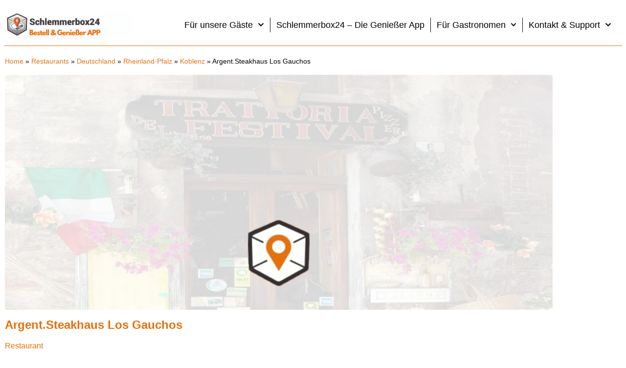

--- FILE ---
content_type: text/css
request_url: https://schlemmerbox24.de/wp-content/uploads/fonts/17ab6845e932568ce4a41aac4590c631/font.css?v=1712634528
body_size: 414
content:
/*
 * Font file created by Local Google Fonts 0.22.0
 * Created: Tue, 09 Apr 2024 03:48:48 +0000
 * Handle: directory-theme_google_fonts
 * Original URL: //fonts.googleapis.com/css?family=Lato:400,700
*/

/* latin-ext */
@font-face {
  font-family: 'Lato';
  font-style: normal;
  font-weight: 400;
  src: url(https://schlemmerbox24.de/wp-content/uploads/fonts/17ab6845e932568ce4a41aac4590c631/lato--v24-normal-400.woff2?c=1712634528) format('woff2');
  unicode-range: U+0100-02AF, U+0304, U+0308, U+0329, U+1E00-1E9F, U+1EF2-1EFF, U+2020, U+20A0-20AB, U+20AD-20C0, U+2113, U+2C60-2C7F, U+A720-A7FF;
}
/* latin */
@font-face {
  font-family: 'Lato';
  font-style: normal;
  font-weight: 400;
  src: url(https://schlemmerbox24.de/wp-content/uploads/fonts/17ab6845e932568ce4a41aac4590c631/lato--v24-normal-400.woff2?c=1712634528) format('woff2');
  unicode-range: U+0000-00FF, U+0131, U+0152-0153, U+02BB-02BC, U+02C6, U+02DA, U+02DC, U+0304, U+0308, U+0329, U+2000-206F, U+2074, U+20AC, U+2122, U+2191, U+2193, U+2212, U+2215, U+FEFF, U+FFFD;
}
/* latin-ext */
@font-face {
  font-family: 'Lato';
  font-style: normal;
  font-weight: 700;
  src: url(https://schlemmerbox24.de/wp-content/uploads/fonts/17ab6845e932568ce4a41aac4590c631/lato--v24-normal-700.woff2?c=1712634528) format('woff2');
  unicode-range: U+0100-02AF, U+0304, U+0308, U+0329, U+1E00-1E9F, U+1EF2-1EFF, U+2020, U+20A0-20AB, U+20AD-20C0, U+2113, U+2C60-2C7F, U+A720-A7FF;
}
/* latin */
@font-face {
  font-family: 'Lato';
  font-style: normal;
  font-weight: 700;
  src: url(https://schlemmerbox24.de/wp-content/uploads/fonts/17ab6845e932568ce4a41aac4590c631/lato--v24-normal-700.woff2?c=1712634528) format('woff2');
  unicode-range: U+0000-00FF, U+0131, U+0152-0153, U+02BB-02BC, U+02C6, U+02DA, U+02DC, U+0304, U+0308, U+0329, U+2000-206F, U+2074, U+20AC, U+2122, U+2191, U+2193, U+2212, U+2215, U+FEFF, U+FFFD;
}


--- FILE ---
content_type: application/javascript
request_url: https://prism.app-us1.com/?a=28861020&u=https%3A%2F%2Fschlemmerbox24.de%2Fplaces%2Fargent-steakhaus-los-gauchos%2F
body_size: 122
content:
window.visitorGlobalObject=window.visitorGlobalObject||window.prismGlobalObject;window.visitorGlobalObject.setVisitorId('9a466ab6-63b0-4834-851a-7d3cc63bdf97', '28861020');window.visitorGlobalObject.setWhitelistedServices('tracking', '28861020');

--- FILE ---
content_type: text/javascript
request_url: https://schlemmerbox24.de/wp-content/plugins/geodirectory/assets/js/jquery.flexslider.min.js?ver=2.8.149
body_size: 8901
content:
(function($){var focused=true;$.flexslider=function(el,options){var slider=$(el);if(typeof options.rtl=="undefined"&&$("html").attr("dir")=="rtl"){options.rtl=true}slider.vars=$.extend({},$.flexslider.defaults,options);var namespace=slider.vars.namespace,msGesture=window.navigator&&window.navigator.msPointerEnabled&&window.MSGesture,touch=("ontouchstart"in window||msGesture||window.DocumentTouch&&document instanceof DocumentTouch)&&slider.vars.touch,eventType="click touchend MSPointerUp keyup",watchedEvent="",watchedEventClearTimer,vertical=slider.vars.direction==="vertical",reverse=slider.vars.reverse,carousel=slider.vars.itemWidth>0,fade=slider.vars.animation==="fade",asNav=slider.vars.asNavFor!=="",methods={};$.data(el,"flexslider",slider);methods={init:function(){slider.animating=false;slider.currentSlide=parseInt(slider.vars.startAt?slider.vars.startAt:0,10);if(isNaN(slider.currentSlide)){slider.currentSlide=0}slider.animatingTo=slider.currentSlide;slider.atEnd=slider.currentSlide===0||slider.currentSlide===slider.last;slider.containerSelector=slider.vars.selector.substr(0,slider.vars.selector.search(" "));slider.slides=$(slider.vars.selector,slider);slider.container=$(slider.containerSelector,slider);slider.count=slider.slides.length;slider.syncExists=$(slider.vars.sync).length>0;if(slider.vars.animation==="slide"){slider.vars.animation="swing"}slider.prop=vertical?"top":slider.vars.rtl?"marginRight":"marginLeft";slider.args={};slider.manualPause=false;slider.stopped=false;slider.started=false;slider.startTimeout=null;slider.transitions=!slider.vars.video&&!fade&&slider.vars.useCSS&&function(){var obj=document.createElement("div"),props=["perspectiveProperty","WebkitPerspective","MozPerspective","OPerspective","msPerspective"];for(var i in props){if(obj.style[props[i]]!==undefined){slider.pfx=props[i].replace("Perspective","").toLowerCase();slider.prop="-"+slider.pfx+"-transform";return true}}return false}();slider.isFirefox=navigator.userAgent.toLowerCase().indexOf("firefox")>-1;slider.ensureAnimationEnd="";if(slider.vars.controlsContainer!=="")slider.controlsContainer=$(slider.vars.controlsContainer).length>0&&$(slider.vars.controlsContainer);if(slider.vars.manualControls!=="")slider.manualControls=$(slider.vars.manualControls).length>0&&$(slider.vars.manualControls);if(slider.vars.customDirectionNav!=="")slider.customDirectionNav=$(slider.vars.customDirectionNav).length===2&&$(slider.vars.customDirectionNav);if(slider.vars.randomize){slider.slides.sort(function(){return Math.round(Math.random())-.5});slider.container.empty().append(slider.slides)}slider.doMath();slider.setup("init");if(slider.vars.controlNav){methods.controlNav.setup()}if(slider.vars.directionNav){methods.directionNav.setup()}if(slider.vars.keyboard&&($(slider.containerSelector).length===1||slider.vars.multipleKeyboard)){$(document).bind("keyup",function(event){var keycode=event.keyCode;if(!slider.animating&&(keycode===39||keycode===37)){var target=slider.vars.rtl?keycode===37?slider.getTarget("next"):keycode===39?slider.getTarget("prev"):false:keycode===39?slider.getTarget("next"):keycode===37?slider.getTarget("prev"):false;slider.flexAnimate(target,slider.vars.pauseOnAction)}})}if(slider.vars.mousewheel){slider.bind("mousewheel",function(event,delta,deltaX,deltaY){event.preventDefault();var target=delta<0?slider.getTarget("next"):slider.getTarget("prev");slider.flexAnimate(target,slider.vars.pauseOnAction)})}if(slider.vars.pausePlay){methods.pausePlay.setup()}if(slider.vars.slideshow&&slider.vars.pauseInvisible){methods.pauseInvisible.init()}if(slider.vars.slideshow){if(slider.vars.pauseOnHover){slider.hover(function(){if(!slider.manualPlay&&!slider.manualPause){slider.pause()}},function(){if(!slider.manualPause&&!slider.manualPlay&&!slider.stopped){slider.play()}})}if(!slider.vars.pauseInvisible||!methods.pauseInvisible.isHidden()){slider.vars.initDelay>0?slider.startTimeout=setTimeout(slider.play,slider.vars.initDelay):slider.play()}}if(asNav){methods.asNav.setup()}if(touch&&slider.vars.touch){methods.touch()}if(!fade||fade&&slider.vars.smoothHeight){$(window).bind("resize orientationchange focus",methods.resize)}slider.find("img").attr("draggable","false");setTimeout(function(){slider.vars.start(slider)},200)},asNav:{setup:function(){slider.asNav=true;slider.animatingTo=Math.floor(slider.currentSlide/slider.move);slider.currentItem=slider.currentSlide;slider.slides.removeClass(namespace+"active-slide").eq(slider.currentItem).addClass(namespace+"active-slide");if(!msGesture){slider.slides.on(eventType,function(e){e.preventDefault();var $slide=$(this),target=$slide.index();var posFromX;if(slider.vars.rtl){posFromX=-1*($slide.offset().right-$(slider).scrollLeft())}else{posFromX=$slide.offset().left-$(slider).scrollLeft()}if(posFromX<=0&&$slide.hasClass(namespace+"active-slide")){slider.flexAnimate(slider.getTarget("prev"),true)}else if(!$(slider.vars.asNavFor).data("flexslider").animating&&!$slide.hasClass(namespace+"active-slide")){slider.direction=slider.currentItem<target?"next":"prev";slider.flexAnimate(target,slider.vars.pauseOnAction,false,true,true)}})}else{el._slider=slider;slider.slides.each(function(){var that=this;that._gesture=new MSGesture;that._gesture.target=that;that.addEventListener("MSPointerDown",function(e){e.preventDefault();if(e.currentTarget._gesture){e.currentTarget._gesture.addPointer(e.pointerId)}},false);that.addEventListener("MSGestureTap",function(e){e.preventDefault();var $slide=$(this),target=$slide.index();if(!$(slider.vars.asNavFor).data("flexslider").animating&&!$slide.hasClass("active")){slider.direction=slider.currentItem<target?"next":"prev";slider.flexAnimate(target,slider.vars.pauseOnAction,false,true,true)}})})}}},controlNav:{setup:function(){if(!slider.manualControls){methods.controlNav.setupPaging()}else{methods.controlNav.setupManual()}},setupPaging:function(){var type=slider.vars.controlNav==="thumbnails"?"control-thumbs":"control-paging",j=1,item,slide;slider.controlNavScaffold=$('<ol class="'+namespace+"control-nav "+namespace+type+'"></ol>');if(slider.pagingCount>1){for(var i=0;i<slider.pagingCount;i++){slide=slider.slides.eq(i);if(undefined===slide.attr("data-thumb-alt")){slide.attr("data-thumb-alt","")}item=$("<a></a>").attr("href","#").text(j);if(slider.vars.controlNav==="thumbnails"){item=$("<img/>").attr("src",slide.attr("data-thumb"))}if(""!==slide.attr("data-thumb-alt")){item.attr("alt",slide.attr("data-thumb-alt"))}if("thumbnails"===slider.vars.controlNav&&true===slider.vars.thumbCaptions){var captn=slide.attr("data-thumbcaption");if(""!==captn&&undefined!==captn){var caption=$("<span></span>").addClass(namespace+"caption").text(captn);item.append(caption)}}var liElement=$("<li>");item.appendTo(liElement);liElement.append("</li>");slider.controlNavScaffold.append(liElement);j++}}slider.controlsContainer?$(slider.controlsContainer).append(slider.controlNavScaffold):slider.append(slider.controlNavScaffold);methods.controlNav.set();methods.controlNav.active();slider.controlNavScaffold.delegate("a, img",eventType,function(event){event.preventDefault();if(watchedEvent===""||watchedEvent===event.type){var $this=$(this),target=slider.controlNav.index($this);if(!$this.hasClass(namespace+"active")){slider.direction=target>slider.currentSlide?"next":"prev";slider.flexAnimate(target,slider.vars.pauseOnAction)}}if(watchedEvent===""){watchedEvent=event.type}methods.setToClearWatchedEvent()})},setupManual:function(){slider.controlNav=slider.manualControls;methods.controlNav.active();slider.controlNav.bind(eventType,function(event){event.preventDefault();if(watchedEvent===""||watchedEvent===event.type){var $this=$(this),target=slider.controlNav.index($this);if(!$this.hasClass(namespace+"active")){target>slider.currentSlide?slider.direction="next":slider.direction="prev";slider.flexAnimate(target,slider.vars.pauseOnAction)}}if(watchedEvent===""){watchedEvent=event.type}methods.setToClearWatchedEvent()})},set:function(){var selector=slider.vars.controlNav==="thumbnails"?"img":"a";slider.controlNav=$("."+namespace+"control-nav li "+selector,slider.controlsContainer?slider.controlsContainer:slider)},active:function(){slider.controlNav.removeClass(namespace+"active").eq(slider.animatingTo).addClass(namespace+"active")},update:function(action,pos){if(slider.pagingCount>1&&action==="add"){slider.controlNavScaffold.append($('<li><a href="#">'+slider.count+"</a></li>"))}else if(slider.pagingCount===1){slider.controlNavScaffold.find("li").remove()}else{slider.controlNav.eq(pos).closest("li").remove()}methods.controlNav.set();slider.pagingCount>1&&slider.pagingCount!==slider.controlNav.length?slider.update(pos,action):methods.controlNav.active()}},directionNav:{setup:function(){var directionNavScaffold=$('<ul class="'+namespace+'direction-nav"><li class="'+namespace+'nav-prev"><a class="'+namespace+'prev" href="#">'+slider.vars.prevText+'</a></li><li class="'+namespace+'nav-next"><a class="'+namespace+'next" href="#">'+slider.vars.nextText+"</a></li></ul>");if(slider.customDirectionNav){slider.directionNav=slider.customDirectionNav}else if(slider.controlsContainer){$(slider.controlsContainer).append(directionNavScaffold);slider.directionNav=$("."+namespace+"direction-nav li a",slider.controlsContainer)}else{slider.append(directionNavScaffold);slider.directionNav=$("."+namespace+"direction-nav li a",slider)}methods.directionNav.update();slider.directionNav.bind(eventType,function(event){event.preventDefault();var target;if(watchedEvent===""||watchedEvent===event.type){target=$(this).hasClass(namespace+"next")?slider.getTarget("next"):slider.getTarget("prev");slider.flexAnimate(target,slider.vars.pauseOnAction)}if(watchedEvent===""){watchedEvent=event.type}methods.setToClearWatchedEvent()})},update:function(){var disabledClass=namespace+"disabled";if(slider.pagingCount===1){slider.directionNav.addClass(disabledClass).attr("tabindex","-1")}else if(!slider.vars.animationLoop){if(slider.animatingTo===0){slider.directionNav.removeClass(disabledClass).filter("."+namespace+"prev").addClass(disabledClass).attr("tabindex","-1")}else if(slider.animatingTo===slider.last){slider.directionNav.removeClass(disabledClass).filter("."+namespace+"next").addClass(disabledClass).attr("tabindex","-1")}else{slider.directionNav.removeClass(disabledClass).removeAttr("tabindex")}}else{slider.directionNav.removeClass(disabledClass).removeAttr("tabindex")}}},pausePlay:{setup:function(){var pausePlayScaffold=$('<div class="'+namespace+'pauseplay"><a href="#"></a></div>');if(slider.controlsContainer){slider.controlsContainer.append(pausePlayScaffold);slider.pausePlay=$("."+namespace+"pauseplay a",slider.controlsContainer)}else{slider.append(pausePlayScaffold);slider.pausePlay=$("."+namespace+"pauseplay a",slider)}methods.pausePlay.update(slider.vars.slideshow?namespace+"pause":namespace+"play");slider.pausePlay.bind(eventType,function(event){event.preventDefault();if(watchedEvent===""||watchedEvent===event.type){if($(this).hasClass(namespace+"pause")){slider.manualPause=true;slider.manualPlay=false;slider.pause()}else{slider.manualPause=false;slider.manualPlay=true;slider.play()}}if(watchedEvent===""){watchedEvent=event.type}methods.setToClearWatchedEvent()})},update:function(state){state==="play"?slider.pausePlay.removeClass(namespace+"pause").addClass(namespace+"play").html(slider.vars.playText):slider.pausePlay.removeClass(namespace+"play").addClass(namespace+"pause").html(slider.vars.pauseText)}},touch:function(){var startX,startY,offset,cwidth,dx,startT,onTouchStart,onTouchMove,onTouchEnd,scrolling=false,localX=0,localY=0,accDx=0;if(!msGesture){onTouchStart=function(e){if(slider.animating){e.preventDefault()}else if(window.navigator.msPointerEnabled||e.touches.length===1){slider.pause();cwidth=vertical?slider.h:slider.w;startT=Number(new Date);localX=e.touches[0].pageX;localY=e.touches[0].pageY;offset=carousel&&reverse&&slider.animatingTo===slider.last?0:carousel&&reverse?slider.limit-(slider.itemW+slider.vars.itemMargin)*slider.move*slider.animatingTo:carousel&&slider.currentSlide===slider.last?slider.limit:carousel?(slider.itemW+slider.vars.itemMargin)*slider.move*slider.currentSlide:reverse?(slider.last-slider.currentSlide+slider.cloneOffset)*cwidth:(slider.currentSlide+slider.cloneOffset)*cwidth;startX=vertical?localY:localX;startY=vertical?localX:localY;el.addEventListener("touchmove",onTouchMove,false);el.addEventListener("touchend",onTouchEnd,false)}};onTouchMove=function(e){localX=e.touches[0].pageX;localY=e.touches[0].pageY;dx=vertical?startX-localY:(slider.vars.rtl?-1:1)*(startX-localX);scrolling=vertical?Math.abs(dx)<Math.abs(localX-startY):Math.abs(dx)<Math.abs(localY-startY);var fxms=500;if(!scrolling||Number(new Date)-startT>fxms){e.preventDefault();if(!fade&&slider.transitions){if(!slider.vars.animationLoop){dx=dx/(slider.currentSlide===0&&dx<0||slider.currentSlide===slider.last&&dx>0?Math.abs(dx)/cwidth+2:1)}slider.setProps(offset+dx,"setTouch")}}};onTouchEnd=function(e){el.removeEventListener("touchmove",onTouchMove,false);if(slider.animatingTo===slider.currentSlide&&!scrolling&&!(dx===null)){var updateDx=reverse?-dx:dx,target=updateDx>0?slider.getTarget("next"):slider.getTarget("prev");if(slider.canAdvance(target)&&(Number(new Date)-startT<550&&Math.abs(updateDx)>50||Math.abs(updateDx)>cwidth/2)){slider.flexAnimate(target,slider.vars.pauseOnAction)}else{if(!fade){slider.flexAnimate(slider.currentSlide,slider.vars.pauseOnAction,true)}}}el.removeEventListener("touchend",onTouchEnd,false);startX=null;startY=null;dx=null;offset=null};el.addEventListener("touchstart",onTouchStart,false)}else{el.style.msTouchAction="none";el._gesture=new MSGesture;el._gesture.target=el;el.addEventListener("MSPointerDown",onMSPointerDown,false);el._slider=slider;el.addEventListener("MSGestureChange",onMSGestureChange,false);el.addEventListener("MSGestureEnd",onMSGestureEnd,false);function onMSPointerDown(e){e.stopPropagation();if(slider.animating){e.preventDefault()}else{slider.pause();el._gesture.addPointer(e.pointerId);accDx=0;cwidth=vertical?slider.h:slider.w;startT=Number(new Date);offset=carousel&&reverse&&slider.animatingTo===slider.last?0:carousel&&reverse?slider.limit-(slider.itemW+slider.vars.itemMargin)*slider.move*slider.animatingTo:carousel&&slider.currentSlide===slider.last?slider.limit:carousel?(slider.itemW+slider.vars.itemMargin)*slider.move*slider.currentSlide:reverse?(slider.last-slider.currentSlide+slider.cloneOffset)*cwidth:(slider.currentSlide+slider.cloneOffset)*cwidth}}function onMSGestureChange(e){e.stopPropagation();var slider=e.target._slider;if(!slider){return}var transX=-e.translationX,transY=-e.translationY;accDx=accDx+(vertical?transY:transX);dx=(slider.vars.rtl?-1:1)*accDx;scrolling=vertical?Math.abs(accDx)<Math.abs(-transX):Math.abs(accDx)<Math.abs(-transY);if(e.detail===e.MSGESTURE_FLAG_INERTIA){setImmediate(function(){el._gesture.stop()});return}if(!scrolling||Number(new Date)-startT>500){e.preventDefault();if(!fade&&slider.transitions){if(!slider.vars.animationLoop){dx=accDx/(slider.currentSlide===0&&accDx<0||slider.currentSlide===slider.last&&accDx>0?Math.abs(accDx)/cwidth+2:1)}slider.setProps(offset+dx,"setTouch")}}}function onMSGestureEnd(e){e.stopPropagation();var slider=e.target._slider;if(!slider){return}if(slider.animatingTo===slider.currentSlide&&!scrolling&&!(dx===null)){var updateDx=reverse?-dx:dx,target=updateDx>0?slider.getTarget("next"):slider.getTarget("prev");if(slider.canAdvance(target)&&(Number(new Date)-startT<550&&Math.abs(updateDx)>50||Math.abs(updateDx)>cwidth/2)){slider.flexAnimate(target,slider.vars.pauseOnAction)}else{if(!fade){slider.flexAnimate(slider.currentSlide,slider.vars.pauseOnAction,true)}}}startX=null;startY=null;dx=null;offset=null;accDx=0}}},resize:function(){if(!slider.animating&&slider.is(":visible")){if(!carousel){slider.doMath()}if(fade){methods.smoothHeight()}else if(carousel){slider.slides.width(slider.computedW);slider.update(slider.pagingCount);slider.setProps()}else if(vertical){slider.viewport.height(slider.h);slider.setProps(slider.h,"setTotal")}else{if(slider.vars.smoothHeight){methods.smoothHeight()}slider.newSlides.width(slider.computedW);slider.setProps(slider.computedW,"setTotal")}}},smoothHeight:function(dur){if(!vertical||fade){var $obj=fade?slider:slider.viewport;dur?$obj.animate({height:slider.slides.eq(slider.animatingTo).innerHeight()},dur):$obj.innerHeight(slider.slides.eq(slider.animatingTo).innerHeight())}},sync:function(action){var $obj=$(slider.vars.sync).data("flexslider"),target=slider.animatingTo;switch(action){case"animate":$obj.flexAnimate(target,slider.vars.pauseOnAction,false,true);break;case"play":if(!$obj.playing&&!$obj.asNav){$obj.play()}break;case"pause":$obj.pause();break}},uniqueID:function($clone){$clone.filter("[id]").add($clone.find("[id]")).each(function(){var $this=$(this);$this.attr("id",$this.attr("id")+"_clone")});return $clone},pauseInvisible:{visProp:null,init:function(){var visProp=methods.pauseInvisible.getHiddenProp();if(visProp){var evtname=visProp.replace(/[H|h]idden/,"")+"visibilitychange";document.addEventListener(evtname,function(){if(methods.pauseInvisible.isHidden()){if(slider.startTimeout){clearTimeout(slider.startTimeout)}else{slider.pause()}}else{if(slider.started){slider.play()}else{if(slider.vars.initDelay>0){setTimeout(slider.play,slider.vars.initDelay)}else{slider.play()}}}})}},isHidden:function(){var prop=methods.pauseInvisible.getHiddenProp();if(!prop){return false}return document[prop]},getHiddenProp:function(){var prefixes=["webkit","moz","ms","o"];if("hidden"in document){return"hidden"}for(var i=0;i<prefixes.length;i++){if(prefixes[i]+"Hidden"in document){return prefixes[i]+"Hidden"}}return null}},setToClearWatchedEvent:function(){clearTimeout(watchedEventClearTimer);watchedEventClearTimer=setTimeout(function(){watchedEvent=""},3e3)}};slider.flexAnimate=function(target,pause,override,withSync,fromNav){if(!slider.vars.animationLoop&&target!==slider.currentSlide){slider.direction=target>slider.currentSlide?"next":"prev"}if(asNav&&slider.pagingCount===1)slider.direction=slider.currentItem<target?"next":"prev";if(!slider.animating&&(slider.canAdvance(target,fromNav)||override)&&slider.is(":visible")){if(asNav&&withSync){var master=$(slider.vars.asNavFor).data("flexslider");slider.atEnd=target===0||target===slider.count-1;master.flexAnimate(target,true,false,true,fromNav);slider.direction=slider.currentItem<target?"next":"prev";master.direction=slider.direction;if(Math.ceil((target+1)/slider.visible)-1!==slider.currentSlide&&target!==0){slider.currentItem=target;slider.slides.removeClass(namespace+"active-slide").eq(target).addClass(namespace+"active-slide");target=Math.floor(target/slider.visible)}else{slider.currentItem=target;slider.slides.removeClass(namespace+"active-slide").eq(target).addClass(namespace+"active-slide");return false}}slider.animating=true;slider.animatingTo=target;if(pause){slider.pause()}slider.vars.before(slider);if(slider.syncExists&&!fromNav){methods.sync("animate")}if(slider.vars.controlNav){methods.controlNav.active()}if(!carousel){slider.slides.removeClass(namespace+"active-slide").eq(target).addClass(namespace+"active-slide")}slider.atEnd=target===0||target===slider.last;if(slider.vars.directionNav){methods.directionNav.update()}if(target===slider.last){slider.vars.end(slider);if(!slider.vars.animationLoop){slider.pause()}}if(!fade){var dimension=vertical?slider.slides.filter(":first").height():slider.computedW,margin,slideString,calcNext;if(carousel){margin=slider.vars.itemMargin;calcNext=(slider.itemW+margin)*slider.move*slider.animatingTo;slideString=calcNext>slider.limit&&slider.visible!==1?slider.limit:calcNext}else if(slider.currentSlide===0&&target===slider.count-1&&slider.vars.animationLoop&&slider.direction!=="next"){slideString=reverse?(slider.count+slider.cloneOffset)*dimension:0}else if(slider.currentSlide===slider.last&&target===0&&slider.vars.animationLoop&&slider.direction!=="prev"){slideString=reverse?0:(slider.count+1)*dimension}else{slideString=reverse?(slider.count-1-target+slider.cloneOffset)*dimension:(target+slider.cloneOffset)*dimension}slider.setProps(slideString,"",slider.vars.animationSpeed);if(slider.transitions){if(!slider.vars.animationLoop||!slider.atEnd){slider.animating=false;slider.currentSlide=slider.animatingTo}slider.container.unbind("webkitTransitionEnd transitionend");slider.container.bind("webkitTransitionEnd transitionend",function(){clearTimeout(slider.ensureAnimationEnd);slider.wrapup(dimension)});clearTimeout(slider.ensureAnimationEnd);slider.ensureAnimationEnd=setTimeout(function(){slider.wrapup(dimension)},slider.vars.animationSpeed+100)}else{slider.container.animate(slider.args,slider.vars.animationSpeed,slider.vars.easing,function(){slider.wrapup(dimension)})}}else{if(!touch){slider.slides.eq(slider.currentSlide).css({zIndex:1}).animate({opacity:0},slider.vars.animationSpeed,slider.vars.easing);slider.slides.eq(target).css({zIndex:2}).animate({opacity:1},slider.vars.animationSpeed,slider.vars.easing,slider.wrapup)}else{slider.slides.eq(slider.currentSlide).css({opacity:0,zIndex:1});slider.slides.eq(target).css({opacity:1,zIndex:2});slider.wrapup(dimension)}}if(slider.vars.smoothHeight){methods.smoothHeight(slider.vars.animationSpeed)}}};slider.wrapup=function(dimension){if(!fade&&!carousel){if(slider.currentSlide===0&&slider.animatingTo===slider.last&&slider.vars.animationLoop){slider.setProps(dimension,"jumpEnd")}else if(slider.currentSlide===slider.last&&slider.animatingTo===0&&slider.vars.animationLoop){slider.setProps(dimension,"jumpStart")}}slider.animating=false;slider.currentSlide=slider.animatingTo;slider.vars.after(slider)};slider.animateSlides=function(){if(!slider.animating&&focused){slider.flexAnimate(slider.getTarget("next"))}};slider.pause=function(){clearInterval(slider.animatedSlides);slider.animatedSlides=null;slider.playing=false;if(slider.vars.pausePlay){methods.pausePlay.update("play")}if(slider.syncExists){methods.sync("pause")}};slider.play=function(){if(slider.playing){clearInterval(slider.animatedSlides)}slider.animatedSlides=slider.animatedSlides||setInterval(slider.animateSlides,slider.vars.slideshowSpeed);slider.started=slider.playing=true;if(slider.vars.pausePlay){methods.pausePlay.update("pause")}if(slider.syncExists){methods.sync("play")}};slider.stop=function(){slider.pause();slider.stopped=true};slider.canAdvance=function(target,fromNav){var last=asNav?slider.pagingCount-1:slider.last;return fromNav?true:asNav&&slider.currentItem===slider.count-1&&target===0&&slider.direction==="prev"?true:asNav&&slider.currentItem===0&&target===slider.pagingCount-1&&slider.direction!=="next"?false:target===slider.currentSlide&&!asNav?false:slider.vars.animationLoop?true:slider.atEnd&&slider.currentSlide===0&&target===last&&slider.direction!=="next"?false:slider.atEnd&&slider.currentSlide===last&&target===0&&slider.direction==="next"?false:true};slider.getTarget=function(dir){slider.direction=dir;if(dir==="next"){return slider.currentSlide===slider.last?0:slider.currentSlide+1}else{return slider.currentSlide===0?slider.last:slider.currentSlide-1}};slider.setProps=function(pos,special,dur){var target=function(){var posCheck=pos?pos:(slider.itemW+slider.vars.itemMargin)*slider.move*slider.animatingTo,posCalc=function(){if(carousel){return special==="setTouch"?pos:reverse&&slider.animatingTo===slider.last?0:reverse?slider.limit-(slider.itemW+slider.vars.itemMargin)*slider.move*slider.animatingTo:slider.animatingTo===slider.last?slider.limit:posCheck}else{switch(special){case"setTotal":return reverse?(slider.count-1-slider.currentSlide+slider.cloneOffset)*pos:(slider.currentSlide+slider.cloneOffset)*pos;case"setTouch":return reverse?pos:pos;case"jumpEnd":return reverse?pos:slider.count*pos;case"jumpStart":return reverse?slider.count*pos:pos;default:return pos}}}();return posCalc*(slider.vars.rtl?1:-1)+"px"}();if(slider.transitions){target=vertical?"translate3d(0,"+target+",0)":"translate3d("+(parseInt(target)+"px")+",0,0)";dur=dur!==undefined?dur/1e3+"s":"0s";slider.container.css("-"+slider.pfx+"-transition-duration",dur);slider.container.css("transition-duration",dur)}slider.args[slider.prop]=target;if(slider.transitions||dur===undefined){slider.container.css(slider.args)}slider.container.css("transform",target)};slider.setup=function(type){if(!fade){var sliderOffset,arr;if(type==="init"){slider.viewport=$('<div class="'+namespace+'viewport"></div>').css({overflow:"hidden",position:"relative"}).appendTo(slider).append(slider.container);slider.cloneCount=0;slider.cloneOffset=0;if(reverse){arr=$.makeArray(slider.slides).reverse();slider.slides=$(arr);slider.container.empty().append(slider.slides)}}if(slider.vars.animationLoop&&!carousel){slider.cloneCount=2;slider.cloneOffset=1;if(type!=="init"){slider.container.find(".clone").remove()}slider.container.append(methods.uniqueID(slider.slides.first().clone().addClass("clone")).attr("aria-hidden","true")).prepend(methods.uniqueID(slider.slides.last().clone().addClass("clone")).attr("aria-hidden","true"))}slider.newSlides=$(slider.vars.selector,slider);sliderOffset=reverse?slider.count-1-slider.currentSlide+slider.cloneOffset:slider.currentSlide+slider.cloneOffset;if(vertical&&!carousel){slider.container.height((slider.count+slider.cloneCount)*200+"%").css("position","absolute").width("100%");setTimeout(function(){slider.newSlides.css({display:"block"});slider.doMath();slider.viewport.height(slider.h);slider.setProps(sliderOffset*slider.h,"init")},type==="init"?100:0)}else{slider.container.width((slider.count+slider.cloneCount)*200+"%");slider.setProps(sliderOffset*slider.computedW,"init");setTimeout(function(){slider.doMath();if(slider.vars.rtl){slider.newSlides.css({width:slider.computedW,marginRight:slider.computedM,"float":"right",display:"block"})}else{slider.newSlides.css({width:slider.computedW,marginRight:slider.computedM,"float":"left",display:"block"})}if(slider.vars.smoothHeight){methods.smoothHeight()}},type==="init"?100:0)}}else{if(slider.vars.rtl){slider.slides.css({width:"100%","float":"right",marginLeft:"-100%",position:"relative"})}else{slider.slides.css({width:"100%","float":"left",marginRight:"-100%",position:"relative"})}if(type==="init"){if(!touch){if(slider.vars.fadeFirstSlide==false){slider.slides.css({opacity:0,display:"block",zIndex:1}).eq(slider.currentSlide).css({zIndex:2}).css({opacity:1})}else{slider.slides.css({opacity:0,display:"block",zIndex:1}).eq(slider.currentSlide).css({zIndex:2}).animate({opacity:1},slider.vars.animationSpeed,slider.vars.easing)}}else{slider.slides.css({opacity:0,display:"block",webkitTransition:"opacity "+slider.vars.animationSpeed/1e3+"s ease",zIndex:1}).eq(slider.currentSlide).css({opacity:1,zIndex:2})}}if(slider.vars.smoothHeight){methods.smoothHeight()}}if(!carousel){slider.slides.removeClass(namespace+"active-slide").eq(slider.currentSlide).addClass(namespace+"active-slide")}slider.vars.init(slider)};slider.doMath=function(){var slide=slider.slides.first(),slideMargin=slider.vars.itemMargin,minItems=slider.vars.minItems,maxItems=slider.vars.maxItems;slider.w=slider.viewport===undefined?slider.width():slider.viewport.width();if(slider.isFirefox){slider.w=slider.width()}slider.h=slide.height();slider.boxPadding=slide.outerWidth()-slide.width();if(carousel){slider.itemT=slider.vars.itemWidth+slideMargin;slider.itemM=slideMargin;slider.minW=minItems?minItems*slider.itemT:slider.w;slider.maxW=maxItems?maxItems*slider.itemT-slideMargin:slider.w;slider.itemW=slider.minW>slider.w?(slider.w-slideMargin*(minItems-1))/minItems:slider.maxW<slider.w?(slider.w-slideMargin*(maxItems-1))/maxItems:slider.vars.itemWidth>slider.w?slider.w:slider.vars.itemWidth;slider.visible=Math.floor(slider.w/slider.itemW);slider.move=slider.vars.move>0&&slider.vars.move<slider.visible?slider.vars.move:slider.visible;slider.pagingCount=Math.ceil((slider.count-slider.visible)/slider.move+1);slider.last=slider.pagingCount-1;slider.limit=slider.pagingCount===1?0:slider.vars.itemWidth>slider.w?slider.itemW*(slider.count-1)+slideMargin*(slider.count-1):(slider.itemW+slideMargin)*slider.count-slider.w-slideMargin}else{slider.itemW=slider.w;slider.itemM=slideMargin;slider.pagingCount=slider.count;slider.last=slider.count-1}slider.computedW=slider.itemW-slider.boxPadding;slider.computedM=slider.itemM};slider.update=function(pos,action){slider.doMath();if(!carousel){if(pos<slider.currentSlide){slider.currentSlide+=1}else if(pos<=slider.currentSlide&&pos!==0){slider.currentSlide-=1}slider.animatingTo=slider.currentSlide}if(slider.vars.controlNav&&!slider.manualControls){if(action==="add"&&!carousel||slider.pagingCount>slider.controlNav.length){methods.controlNav.update("add")}else if(action==="remove"&&!carousel||slider.pagingCount<slider.controlNav.length){if(carousel&&slider.currentSlide>slider.last){slider.currentSlide-=1;slider.animatingTo-=1}methods.controlNav.update("remove",slider.last)}}if(slider.vars.directionNav){methods.directionNav.update()}};slider.addSlide=function(obj,pos){var $obj=$(obj);slider.count+=1;slider.last=slider.count-1;if(vertical&&reverse){pos!==undefined?slider.slides.eq(slider.count-pos).after($obj):slider.container.prepend($obj)}else{pos!==undefined?slider.slides.eq(pos).before($obj):slider.container.append($obj)}slider.update(pos,"add");slider.slides=$(slider.vars.selector+":not(.clone)",slider);slider.setup();slider.vars.added(slider)};slider.removeSlide=function(obj){var pos=isNaN(obj)?slider.slides.index($(obj)):obj;slider.count-=1;slider.last=slider.count-1;if(isNaN(obj)){$(obj,slider.slides).remove()}else{vertical&&reverse?slider.slides.eq(slider.last).remove():slider.slides.eq(obj).remove()}slider.doMath();slider.update(pos,"remove");slider.slides=$(slider.vars.selector+":not(.clone)",slider);slider.setup();slider.vars.removed(slider)};methods.init()};$(window).on("blur",function(e){focused=false}).focus(function(e){focused=true});$.flexslider.defaults={namespace:"flex-",selector:".slides > li",animation:"fade",easing:"swing",direction:"horizontal",reverse:false,animationLoop:true,smoothHeight:false,startAt:0,slideshow:true,slideshowSpeed:7e3,animationSpeed:600,initDelay:0,randomize:false,fadeFirstSlide:true,thumbCaptions:false,pauseOnAction:true,pauseOnHover:false,pauseInvisible:true,useCSS:true,touch:true,video:false,controlNav:true,directionNav:true,prevText:"Previous",nextText:"Next",keyboard:true,multipleKeyboard:false,mousewheel:false,pausePlay:false,pauseText:"Pause",playText:"Play",controlsContainer:"",manualControls:"",customDirectionNav:"",sync:"",asNavFor:"",itemWidth:0,itemMargin:0,minItems:1,maxItems:0,move:0,allowOneSlide:true,isFirefox:false,start:function(){},before:function(){},after:function(){},end:function(){},added:function(){},removed:function(){},init:function(){},rtl:false};$.fn.flexslider=function(options){if(options===undefined){options={}}if(typeof options==="object"){return this.each(function(){var $this=$(this),selector=options.selector?options.selector:".slides > li",$slides=$this.find(selector);if($slides.length===1&&options.allowOneSlide===false||$slides.length===0){$slides.fadeIn(400);if(options.start){options.start($this)}}else if($this.data("flexslider")===undefined){new $.flexslider(this,options)}})}else{var $slider=$(this).data("flexslider");switch(options){case"play":$slider.play();break;case"pause":$slider.pause();break;case"stop":$slider.stop();break;case"next":$slider.flexAnimate($slider.getTarget("next"),true);break;case"prev":case"previous":$slider.flexAnimate($slider.getTarget("prev"),true);break;default:if(typeof options==="number"){$slider.flexAnimate(options,true)}}}}})(jQuery);